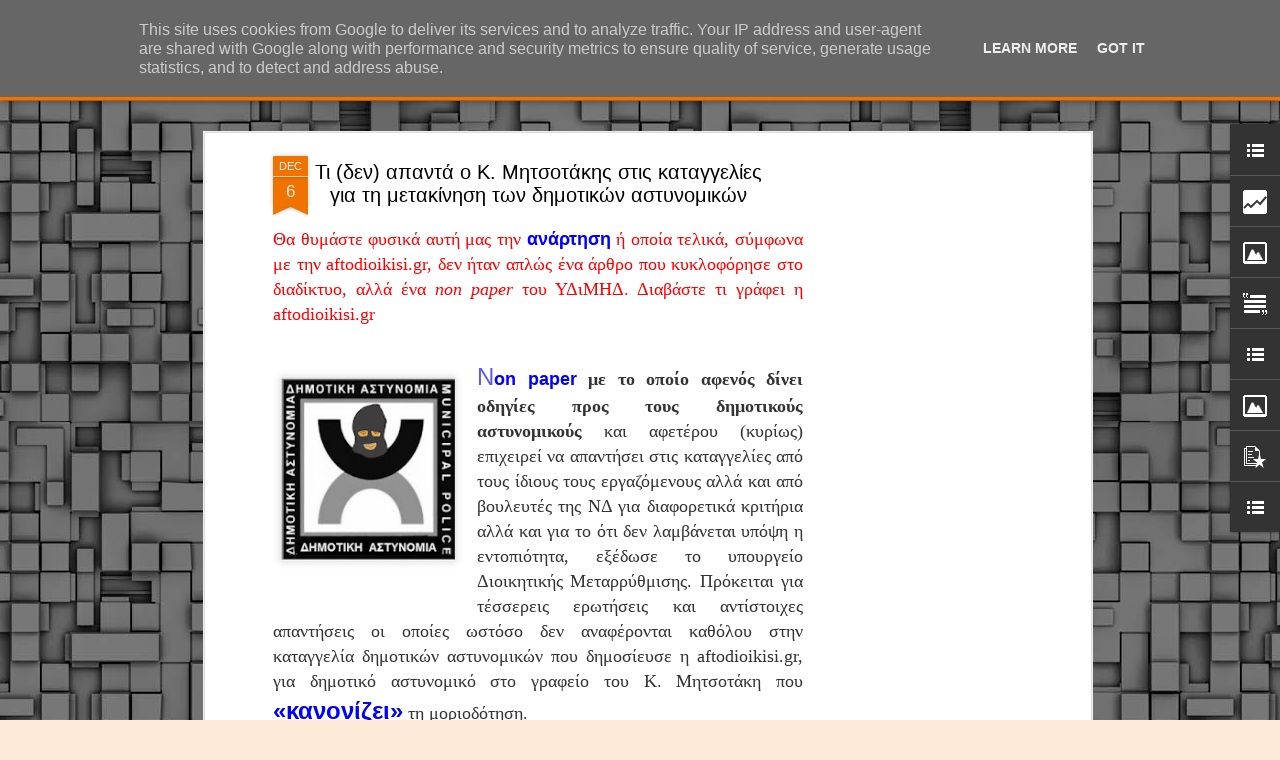

--- FILE ---
content_type: text/html; charset=UTF-8
request_url: https://www.dimastin.gr/2013/12/blog-post_3691.html
body_size: 7016
content:
<!DOCTYPE html>
<html class='v2' dir='ltr' lang='el'>
<head>
<link href='https://www.blogger.com/static/v1/widgets/335934321-css_bundle_v2.css' rel='stylesheet' type='text/css'/>
<meta content='text/html; charset=UTF-8' http-equiv='Content-Type'/>
<meta content='blogger' name='generator'/>
<link href='https://www.dimastin.gr/favicon.ico' rel='icon' type='image/x-icon'/>
<link href='https://www.dimastin.gr/2013/12/blog-post_3691.html' rel='canonical'/>
<link rel="alternate" type="application/atom+xml" title="ΔΗΜΟΤΙΚΗ ΑΣΤΥΝΟΜΙΑ, τα νέα! - Atom" href="https://www.dimastin.gr/feeds/posts/default" />
<link rel="alternate" type="application/rss+xml" title="ΔΗΜΟΤΙΚΗ ΑΣΤΥΝΟΜΙΑ, τα νέα! - RSS" href="https://www.dimastin.gr/feeds/posts/default?alt=rss" />
<link rel="service.post" type="application/atom+xml" title="ΔΗΜΟΤΙΚΗ ΑΣΤΥΝΟΜΙΑ, τα νέα! - Atom" href="https://www.blogger.com/feeds/5828366794033033981/posts/default" />

<link rel="alternate" type="application/atom+xml" title="ΔΗΜΟΤΙΚΗ ΑΣΤΥΝΟΜΙΑ, τα νέα! - Atom" href="https://www.dimastin.gr/feeds/3979757757680067489/comments/default" />
<!--Can't find substitution for tag [blog.ieCssRetrofitLinks]-->
<link href='https://blogger.googleusercontent.com/img/b/R29vZ2xl/AVvXsEgMkIPEuF70T4N0J5HtR4ul-WaZ9Kjst-Xtcj5WU7xUczVo5hE5ervg9mokzYOC6qD4j6tkCqspQ3Nz8PHGZhSBGi4s4Bcg3N3sWXukE97XldfuByoqIX0TA9RnTkvih8rt7qyVn2X9cZ5D/s200/Untitled-1.jpg' rel='image_src'/>
<meta content='https://www.dimastin.gr/2013/12/blog-post_3691.html' property='og:url'/>
<meta content='Τι (δεν) απαντά ο Κ. Μητσοτάκης στις καταγγελίες για τη μετακίνηση των δημοτικών αστυνομικών' property='og:title'/>
<meta content='Η διαδικτυακή εφημερίδα όλων των Δημοτικών Αστυνομικών.' property='og:description'/>
<meta content='https://blogger.googleusercontent.com/img/b/R29vZ2xl/AVvXsEgMkIPEuF70T4N0J5HtR4ul-WaZ9Kjst-Xtcj5WU7xUczVo5hE5ervg9mokzYOC6qD4j6tkCqspQ3Nz8PHGZhSBGi4s4Bcg3N3sWXukE97XldfuByoqIX0TA9RnTkvih8rt7qyVn2X9cZ5D/w1200-h630-p-k-no-nu/Untitled-1.jpg' property='og:image'/>
<title>ΔΗΜΟΤΙΚΗ ΑΣΤΥΝΟΜΙΑ, τα νέα!: Τι (δεν) απαντά ο Κ. Μητσοτάκης στις καταγγελίες για τη μετακίνηση των δημοτικών αστυνομικών</title>
<meta content='!' name='fragment'/>
<meta content='dynamic' name='blogger-template'/>
<meta content='IE=9,chrome=1' http-equiv='X-UA-Compatible'/>
<meta content='initial-scale=1.0, maximum-scale=1.0, user-scalable=no, width=device-width' name='viewport'/>
<style id='page-skin-1' type='text/css'><!--
/*-----------------------------------------------
Blogger Template Style
Name: Dynamic Views
----------------------------------------------- */
/* Variable definitions
====================
<Variable name="keycolor" description="Main Color" type="color" default="#ffffff"
variants="#2b256f,#00b2b4,#4ba976,#696f00,#b38f00,#f07300,#d0422c,#f37a86,#7b5341"/>
<Group description="Page">
<Variable name="page.text.font" description="Font" type="font"
default="'Helvetica Neue Light', HelveticaNeue-Light, 'Helvetica Neue', Helvetica, Arial, sans-serif"/>
<Variable name="page.text.color" description="Text Color" type="color"
default="#333333" variants="#333333"/>
<Variable name="body.background.color" description="Background Color" type="color"
default="#EEEEEE"
variants="#dfdfea,#d9f4f4,#e4f2eb,#e9ead9,#f4eed9,#fdead9,#f8e3e0,#fdebed,#ebe5e3"/>
</Group>
<Variable name="body.background" description="Body Background" type="background"
color="#EEEEEE" default="$(color) none repeat scroll top left"/>
<Group description="Header">
<Variable name="header.background.color" description="Background Color" type="color"
default="#F3F3F3" variants="#F3F3F3"/>
</Group>
<Group description="Header Bar">
<Variable name="primary.color" description="Background Color" type="color"
default="#333333" variants="#2b256f,#00b2b4,#4ba976,#696f00,#b38f00,#f07300,#d0422c,#f37a86,#7b5341"/>
<Variable name="menu.font" description="Font" type="font"
default="'Helvetica Neue Light', HelveticaNeue-Light, 'Helvetica Neue', Helvetica, Arial, sans-serif"/>
<Variable name="menu.text.color" description="Text Color" type="color"
default="#FFFFFF" variants="#FFFFFF"/>
</Group>
<Group description="Links">
<Variable name="link.font" description="Link Text" type="font"
default="'Helvetica Neue Light', HelveticaNeue-Light, 'Helvetica Neue', Helvetica, Arial, sans-serif"/>
<Variable name="link.color" description="Link Color" type="color"
default="#009EB8"
variants="#2b256f,#00b2b4,#4ba976,#696f00,#b38f00,#f07300,#d0422c,#f37a86,#7b5341"/>
<Variable name="link.hover.color" description="Link Hover Color" type="color"
default="#009EB8"
variants="#2b256f,#00b2b4,#4ba976,#696f00,#b38f00,#f07300,#d0422c,#f37a86,#7b5341"/>
<Variable name="link.visited.color" description="Link Visited Color" type="color"
default="#009EB8"
variants="#2b256f,#00b2b4,#4ba976,#696f00,#b38f00,#f07300,#d0422c,#f37a86,#7b5341"/>
</Group>
<Group description="Blog Title">
<Variable name="blog.title.font" description="Font" type="font"
default="'Helvetica Neue Light', HelveticaNeue-Light, 'Helvetica Neue', Helvetica, Arial, sans-serif"/>
<Variable name="blog.title.color" description="Color" type="color"
default="#555555" variants="#555555"/>
</Group>
<Group description="Blog Description">
<Variable name="blog.description.font" description="Font" type="font"
default="'Helvetica Neue Light', HelveticaNeue-Light, 'Helvetica Neue', Helvetica, Arial, sans-serif"/>
<Variable name="blog.description.color" description="Color" type="color"
default="#555555" variants="#555555"/>
</Group>
<Group description="Post Title">
<Variable name="post.title.font" description="Font" type="font"
default="'Helvetica Neue Light', HelveticaNeue-Light, 'Helvetica Neue', Helvetica, Arial, sans-serif"/>
<Variable name="post.title.color" description="Color" type="color"
default="#333333" variants="#333333"/>
</Group>
<Group description="Date Ribbon">
<Variable name="ribbon.color" description="Color" type="color"
default="#666666" variants="#2b256f,#00b2b4,#4ba976,#696f00,#b38f00,#f07300,#d0422c,#f37a86,#7b5341"/>
<Variable name="ribbon.hover.color" description="Hover Color" type="color"
default="#AD3A2B" variants="#AD3A2B"/>
</Group>
<Variable name="blitzview" description="Initial view type" type="string" default="sidebar"/>
*/
/* BEGIN CUT */
{
"font:Text": "normal normal 50% 'Helvetica Neue Light', HelveticaNeue-Light, 'Helvetica Neue', Helvetica, Arial, sans-serif",
"color:Text": "#333333",
"image:Background": "#787878 url(//themes.googleusercontent.com/image?id=1RMI7mwb9ntZk7y8G4LPeWZ4R4z6GkWYwpAn7WTFcrr1pI31SKk6tcILDFZAq3dMVyHjx) repeat scroll top center /* Credit: fpm (http://www.istockphoto.com/portfolio/fpm?platform=blogger) */",
"color:Background": "#fdead9",
"color:Header Background": "#f3f3f3",
"color:Primary": "#f07300",
"color:Menu Text": "#000000",
"font:Menu": "'Helvetica Neue Light', HelveticaNeue-Light, 'Helvetica Neue', Helvetica, Arial, sans-serif",
"font:Link": "'Helvetica Neue Light', HelveticaNeue-Light, 'Helvetica Neue', Helvetica, Arial, sans-serif",
"color:Link": "#5b5bf4",
"color:Link Visited": "#54a8f2",
"color:Link Hover": "#0000ff",
"font:Blog Title": "normal bold 150% Arial, Tahoma, Helvetica, FreeSans, sans-serif",
"color:Blog Title": "#ffffff",
"font:Blog Description": "italic normal 70px Georgia, Utopia, 'Palatino Linotype', Palatino, serif",
"color:Blog Description": "#f3f3f3",
"font:Post Title": "normal bold 90% Impact, sans-serif",
"color:Post Title": "#000000",
"color:Ribbon": "#f07300",
"color:Ribbon Hover": "#000000",
"view": "magazine"
}
/* END CUT */

--></style>
<style id='template-skin-1' type='text/css'><!--
body {
min-width: 900px;
}
.column-center-outer {
margin-top: 46px;
}
.content-outer, .content-fauxcolumn-outer, .region-inner {
min-width: 900px;
max-width: 900px;
_width: 900px;
}
.main-inner .columns {
padding-left: 0;
padding-right: 310px;
}
.main-inner .fauxcolumn-center-outer {
left: 0;
right: 310px;
/* IE6 does not respect left and right together */
_width: expression(this.parentNode.offsetWidth -
parseInt("0") -
parseInt("310px") + 'px');
}
.main-inner .fauxcolumn-left-outer {
width: 0;
}
.main-inner .fauxcolumn-right-outer {
width: 310px;
}
.main-inner .column-left-outer {
width: 0;
right: 100%;
margin-left: -0;
}
.main-inner .column-right-outer {
width: 310px;
margin-right: -310px;
}
#layout {
min-width: 0;
}
#layout .content-outer {
min-width: 0;
width: 800px;
}
#layout .region-inner {
min-width: 0;
width: auto;
}
--></style>
<script src='//www.blogblog.com/dynamicviews/2dfa401275732ff9/js/common.js' type='text/javascript'></script>
<script src='//www.blogblog.com/dynamicviews/2dfa401275732ff9/js/languages/lang__el.js' type='text/javascript'></script>
<script src='//www.blogblog.com/dynamicviews/2dfa401275732ff9/js/magazine.js' type='text/javascript'></script>
<script src='//www.blogblog.com/dynamicviews/4224c15c4e7c9321/js/comments.js'></script>
<script type='text/javascript'>
        (function(i,s,o,g,r,a,m){i['GoogleAnalyticsObject']=r;i[r]=i[r]||function(){
        (i[r].q=i[r].q||[]).push(arguments)},i[r].l=1*new Date();a=s.createElement(o),
        m=s.getElementsByTagName(o)[0];a.async=1;a.src=g;m.parentNode.insertBefore(a,m)
        })(window,document,'script','https://www.google-analytics.com/analytics.js','ga');
        ga('create', 'UA-631763-1', 'auto', 'blogger');
        ga('blogger.send', 'pageview');
      </script>
<link href='https://www.blogger.com/dyn-css/authorization.css?targetBlogID=5828366794033033981&amp;zx=97b7c2cf-ca4c-43ac-be92-e8c8d6c94769' media='none' onload='if(media!=&#39;all&#39;)media=&#39;all&#39;' rel='stylesheet'/><noscript><link href='https://www.blogger.com/dyn-css/authorization.css?targetBlogID=5828366794033033981&amp;zx=97b7c2cf-ca4c-43ac-be92-e8c8d6c94769' rel='stylesheet'/></noscript>
<meta name='google-adsense-platform-account' content='ca-host-pub-1556223355139109'/>
<meta name='google-adsense-platform-domain' content='blogspot.com'/>

<!-- data-ad-client=ca-pub-9854437026368334 -->

<script type="text/javascript" language="javascript">
  // Supply ads personalization default for EEA readers
  // See https://www.blogger.com/go/adspersonalization
  adsbygoogle = window.adsbygoogle || [];
  if (typeof adsbygoogle.requestNonPersonalizedAds === 'undefined') {
    adsbygoogle.requestNonPersonalizedAds = 1;
  }
</script>


</head>
<body class='variant-magazine'>
<div class='content'>
<div class='content-outer'>
<div class='fauxborder-left content-fauxborder-left'>
<div class='content-inner'>
<div class='main-outer'>
<div class='fauxborder-left main-fauxborder-left'>
<div class='region-inner main-inner'>
<div class='columns fauxcolumns'>
<div class='column-center-outer'>
<div class='column-center-inner'>
<div class='main section' id='main'>
</div>
</div>
</div>
<div class='column-right-outer'>
<div class='column-right-inner'>
<aside>
<div class='sidebar section' id='sidebar-right-1'>
</div>
</aside>
</div>
</div>
<div style='clear: both'></div>
</div>
</div>
</div>
</div>
</div>
</div>
</div>
</div>
<script language='javascript' type='text/javascript'>
        window.onload = function() {
          blogger.ui().configure().view();
        };
      </script>
<!--It is your responsibility to notify your visitors about cookies used and data collected on your blog. Blogger makes a standard notification available for you to use on your blog, and you can customize it or replace with your own notice. See http://www.blogger.com/go/cookiechoices for more details.-->
<script defer='' src='/js/cookienotice.js'></script>
<script>
    document.addEventListener('DOMContentLoaded', function(event) {
      window.cookieChoices && cookieChoices.showCookieConsentBar && cookieChoices.showCookieConsentBar(
          (window.cookieOptions && cookieOptions.msg) || 'This site uses cookies from Google to deliver its services and to analyze traffic. Your IP address and user-agent are shared with Google along with performance and security metrics to ensure quality of service, generate usage statistics, and to detect and address abuse.',
          (window.cookieOptions && cookieOptions.close) || 'Got it',
          (window.cookieOptions && cookieOptions.learn) || 'Learn More',
          (window.cookieOptions && cookieOptions.link) || 'https://www.blogger.com/go/blogspot-cookies');
    });
  </script>

<script type="text/javascript" src="https://www.blogger.com/static/v1/widgets/3845888474-widgets.js"></script>
<script type='text/javascript'>
window['__wavt'] = 'AOuZoY6BpgjB4r6cnxE8v8idQqwIrn8x_w:1768733706046';_WidgetManager._Init('//www.blogger.com/rearrange?blogID\x3d5828366794033033981','//www.dimastin.gr/2013/12/blog-post_3691.html','5828366794033033981');
_WidgetManager._SetDataContext([{'name': 'blog', 'data': {'blogId': '5828366794033033981', 'title': '\u0394\u0397\u039c\u039f\u03a4\u0399\u039a\u0397 \u0391\u03a3\u03a4\u03a5\u039d\u039f\u039c\u0399\u0391, \u03c4\u03b1 \u03bd\u03ad\u03b1!', 'url': 'https://www.dimastin.gr/2013/12/blog-post_3691.html', 'canonicalUrl': 'https://www.dimastin.gr/2013/12/blog-post_3691.html', 'homepageUrl': 'https://www.dimastin.gr/', 'searchUrl': 'https://www.dimastin.gr/search', 'canonicalHomepageUrl': 'https://www.dimastin.gr/', 'blogspotFaviconUrl': 'https://www.dimastin.gr/favicon.ico', 'bloggerUrl': 'https://www.blogger.com', 'hasCustomDomain': true, 'httpsEnabled': true, 'enabledCommentProfileImages': true, 'gPlusViewType': 'FILTERED_POSTMOD', 'adultContent': false, 'analyticsAccountNumber': 'UA-631763-1', 'encoding': 'UTF-8', 'locale': 'el', 'localeUnderscoreDelimited': 'el', 'languageDirection': 'ltr', 'isPrivate': false, 'isMobile': false, 'isMobileRequest': false, 'mobileClass': '', 'isPrivateBlog': false, 'isDynamicViewsAvailable': true, 'feedLinks': '\x3clink rel\x3d\x22alternate\x22 type\x3d\x22application/atom+xml\x22 title\x3d\x22\u0394\u0397\u039c\u039f\u03a4\u0399\u039a\u0397 \u0391\u03a3\u03a4\u03a5\u039d\u039f\u039c\u0399\u0391, \u03c4\u03b1 \u03bd\u03ad\u03b1! - Atom\x22 href\x3d\x22https://www.dimastin.gr/feeds/posts/default\x22 /\x3e\n\x3clink rel\x3d\x22alternate\x22 type\x3d\x22application/rss+xml\x22 title\x3d\x22\u0394\u0397\u039c\u039f\u03a4\u0399\u039a\u0397 \u0391\u03a3\u03a4\u03a5\u039d\u039f\u039c\u0399\u0391, \u03c4\u03b1 \u03bd\u03ad\u03b1! - RSS\x22 href\x3d\x22https://www.dimastin.gr/feeds/posts/default?alt\x3drss\x22 /\x3e\n\x3clink rel\x3d\x22service.post\x22 type\x3d\x22application/atom+xml\x22 title\x3d\x22\u0394\u0397\u039c\u039f\u03a4\u0399\u039a\u0397 \u0391\u03a3\u03a4\u03a5\u039d\u039f\u039c\u0399\u0391, \u03c4\u03b1 \u03bd\u03ad\u03b1! - Atom\x22 href\x3d\x22https://www.blogger.com/feeds/5828366794033033981/posts/default\x22 /\x3e\n\n\x3clink rel\x3d\x22alternate\x22 type\x3d\x22application/atom+xml\x22 title\x3d\x22\u0394\u0397\u039c\u039f\u03a4\u0399\u039a\u0397 \u0391\u03a3\u03a4\u03a5\u039d\u039f\u039c\u0399\u0391, \u03c4\u03b1 \u03bd\u03ad\u03b1! - Atom\x22 href\x3d\x22https://www.dimastin.gr/feeds/3979757757680067489/comments/default\x22 /\x3e\n', 'meTag': '', 'adsenseClientId': 'ca-pub-9854437026368334', 'adsenseHostId': 'ca-host-pub-1556223355139109', 'adsenseHasAds': true, 'adsenseAutoAds': false, 'boqCommentIframeForm': true, 'loginRedirectParam': '', 'isGoogleEverywhereLinkTooltipEnabled': true, 'view': '', 'dynamicViewsCommentsSrc': '//www.blogblog.com/dynamicviews/4224c15c4e7c9321/js/comments.js', 'dynamicViewsScriptSrc': '//www.blogblog.com/dynamicviews/2dfa401275732ff9', 'plusOneApiSrc': 'https://apis.google.com/js/platform.js', 'disableGComments': true, 'interstitialAccepted': false, 'sharing': {'platforms': [{'name': '\u039b\u03ae\u03c8\u03b7 \u03c3\u03c5\u03bd\u03b4\u03ad\u03c3\u03bc\u03bf\u03c5', 'key': 'link', 'shareMessage': '\u039b\u03ae\u03c8\u03b7 \u03c3\u03c5\u03bd\u03b4\u03ad\u03c3\u03bc\u03bf\u03c5', 'target': ''}, {'name': 'Facebook', 'key': 'facebook', 'shareMessage': '\u039a\u03bf\u03b9\u03bd\u03bf\u03c0\u03bf\u03af\u03b7\u03c3\u03b7 \u03c3\u03c4\u03bf Facebook', 'target': 'facebook'}, {'name': 'BlogThis!', 'key': 'blogThis', 'shareMessage': 'BlogThis!', 'target': 'blog'}, {'name': 'X', 'key': 'twitter', 'shareMessage': '\u039a\u03bf\u03b9\u03bd\u03bf\u03c0\u03bf\u03af\u03b7\u03c3\u03b7 \u03c3\u03c4\u03bf X', 'target': 'twitter'}, {'name': 'Pinterest', 'key': 'pinterest', 'shareMessage': '\u039a\u03bf\u03b9\u03bd\u03bf\u03c0\u03bf\u03af\u03b7\u03c3\u03b7 \u03c3\u03c4\u03bf Pinterest', 'target': 'pinterest'}, {'name': '\u0397\u03bb\u03b5\u03ba\u03c4\u03c1\u03bf\u03bd\u03b9\u03ba\u03cc \u03c4\u03b1\u03c7\u03c5\u03b4\u03c1\u03bf\u03bc\u03b5\u03af\u03bf', 'key': 'email', 'shareMessage': '\u0397\u03bb\u03b5\u03ba\u03c4\u03c1\u03bf\u03bd\u03b9\u03ba\u03cc \u03c4\u03b1\u03c7\u03c5\u03b4\u03c1\u03bf\u03bc\u03b5\u03af\u03bf', 'target': 'email'}], 'disableGooglePlus': true, 'googlePlusShareButtonWidth': 0, 'googlePlusBootstrap': '\x3cscript type\x3d\x22text/javascript\x22\x3ewindow.___gcfg \x3d {\x27lang\x27: \x27el\x27};\x3c/script\x3e'}, 'hasCustomJumpLinkMessage': false, 'jumpLinkMessage': '\u0394\u03b9\u03b1\u03b2\u03ac\u03c3\u03c4\u03b5 \u03c0\u03b5\u03c1\u03b9\u03c3\u03c3\u03cc\u03c4\u03b5\u03c1\u03b1', 'pageType': 'item', 'postId': '3979757757680067489', 'postImageThumbnailUrl': 'https://blogger.googleusercontent.com/img/b/R29vZ2xl/AVvXsEgMkIPEuF70T4N0J5HtR4ul-WaZ9Kjst-Xtcj5WU7xUczVo5hE5ervg9mokzYOC6qD4j6tkCqspQ3Nz8PHGZhSBGi4s4Bcg3N3sWXukE97XldfuByoqIX0TA9RnTkvih8rt7qyVn2X9cZ5D/s72-c/Untitled-1.jpg', 'postImageUrl': 'https://blogger.googleusercontent.com/img/b/R29vZ2xl/AVvXsEgMkIPEuF70T4N0J5HtR4ul-WaZ9Kjst-Xtcj5WU7xUczVo5hE5ervg9mokzYOC6qD4j6tkCqspQ3Nz8PHGZhSBGi4s4Bcg3N3sWXukE97XldfuByoqIX0TA9RnTkvih8rt7qyVn2X9cZ5D/s200/Untitled-1.jpg', 'pageName': '\u03a4\u03b9 (\u03b4\u03b5\u03bd) \u03b1\u03c0\u03b1\u03bd\u03c4\u03ac \u03bf \u039a. \u039c\u03b7\u03c4\u03c3\u03bf\u03c4\u03ac\u03ba\u03b7\u03c2 \u03c3\u03c4\u03b9\u03c2 \u03ba\u03b1\u03c4\u03b1\u03b3\u03b3\u03b5\u03bb\u03af\u03b5\u03c2 \u03b3\u03b9\u03b1 \u03c4\u03b7 \u03bc\u03b5\u03c4\u03b1\u03ba\u03af\u03bd\u03b7\u03c3\u03b7 \u03c4\u03c9\u03bd \u03b4\u03b7\u03bc\u03bf\u03c4\u03b9\u03ba\u03ce\u03bd \u03b1\u03c3\u03c4\u03c5\u03bd\u03bf\u03bc\u03b9\u03ba\u03ce\u03bd', 'pageTitle': '\u0394\u0397\u039c\u039f\u03a4\u0399\u039a\u0397 \u0391\u03a3\u03a4\u03a5\u039d\u039f\u039c\u0399\u0391, \u03c4\u03b1 \u03bd\u03ad\u03b1!: \u03a4\u03b9 (\u03b4\u03b5\u03bd) \u03b1\u03c0\u03b1\u03bd\u03c4\u03ac \u03bf \u039a. \u039c\u03b7\u03c4\u03c3\u03bf\u03c4\u03ac\u03ba\u03b7\u03c2 \u03c3\u03c4\u03b9\u03c2 \u03ba\u03b1\u03c4\u03b1\u03b3\u03b3\u03b5\u03bb\u03af\u03b5\u03c2 \u03b3\u03b9\u03b1 \u03c4\u03b7 \u03bc\u03b5\u03c4\u03b1\u03ba\u03af\u03bd\u03b7\u03c3\u03b7 \u03c4\u03c9\u03bd \u03b4\u03b7\u03bc\u03bf\u03c4\u03b9\u03ba\u03ce\u03bd \u03b1\u03c3\u03c4\u03c5\u03bd\u03bf\u03bc\u03b9\u03ba\u03ce\u03bd', 'metaDescription': ''}}, {'name': 'features', 'data': {}}, {'name': 'messages', 'data': {'edit': '\u0395\u03c0\u03b5\u03be\u03b5\u03c1\u03b3\u03b1\u03c3\u03af\u03b1', 'linkCopiedToClipboard': '\u039f \u03c3\u03cd\u03bd\u03b4\u03b5\u03c3\u03bc\u03bf\u03c2 \u03b1\u03bd\u03c4\u03b9\u03b3\u03c1\u03ac\u03c6\u03b7\u03ba\u03b5 \u03c3\u03c4\u03bf \u03c0\u03c1\u03cc\u03c7\u03b5\u03b9\u03c1\u03bf!', 'ok': '\u039f\u039a', 'postLink': '\u03a3\u03cd\u03bd\u03b4\u03b5\u03c3\u03bc\u03bf\u03c2 \u03b1\u03bd\u03ac\u03c1\u03c4\u03b7\u03c3\u03b7\u03c2'}}, {'name': 'skin', 'data': {'vars': {'link_color': '#5b5bf4', 'post_title_color': '#000000', 'blog_description_font': 'italic normal 70px Georgia, Utopia, \x27Palatino Linotype\x27, Palatino, serif', 'body_background_color': '#fdead9', 'ribbon_color': '#f07300', 'body_background': '#787878 url(//themes.googleusercontent.com/image?id\x3d1RMI7mwb9ntZk7y8G4LPeWZ4R4z6GkWYwpAn7WTFcrr1pI31SKk6tcILDFZAq3dMVyHjx) repeat scroll top center /* Credit: fpm (http://www.istockphoto.com/portfolio/fpm?platform\x3dblogger) */', 'blitzview': 'magazine', 'link_visited_color': '#54a8f2', 'link_hover_color': '#0000ff', 'header_background_color': '#f3f3f3', 'keycolor': '#f07300', 'page_text_font': 'normal normal 50% \x27Helvetica Neue Light\x27, HelveticaNeue-Light, \x27Helvetica Neue\x27, Helvetica, Arial, sans-serif', 'blog_title_color': '#ffffff', 'ribbon_hover_color': '#000000', 'blog_title_font': 'normal bold 150% Arial, Tahoma, Helvetica, FreeSans, sans-serif', 'link_font': '\x27Helvetica Neue Light\x27, HelveticaNeue-Light, \x27Helvetica Neue\x27, Helvetica, Arial, sans-serif', 'menu_font': '\x27Helvetica Neue Light\x27, HelveticaNeue-Light, \x27Helvetica Neue\x27, Helvetica, Arial, sans-serif', 'primary_color': '#f07300', 'page_text_color': '#333333', 'post_title_font': 'normal bold 90% Impact, sans-serif', 'blog_description_color': '#f3f3f3', 'menu_text_color': '#000000'}, 'override': '', 'url': 'blitz.css'}}, {'name': 'template', 'data': {'name': 'Dynamic Views', 'localizedName': '\u0394\u03c5\u03bd\u03b1\u03bc\u03b9\u03ba\u03ad\u03c2 \u03c0\u03c1\u03bf\u03b2\u03bf\u03bb\u03ad\u03c2', 'isResponsive': false, 'isAlternateRendering': false, 'isCustom': false, 'variant': 'magazine', 'variantId': 'magazine'}}, {'name': 'view', 'data': {'classic': {'name': 'classic', 'url': '?view\x3dclassic'}, 'flipcard': {'name': 'flipcard', 'url': '?view\x3dflipcard'}, 'magazine': {'name': 'magazine', 'url': '?view\x3dmagazine'}, 'mosaic': {'name': 'mosaic', 'url': '?view\x3dmosaic'}, 'sidebar': {'name': 'sidebar', 'url': '?view\x3dsidebar'}, 'snapshot': {'name': 'snapshot', 'url': '?view\x3dsnapshot'}, 'timeslide': {'name': 'timeslide', 'url': '?view\x3dtimeslide'}, 'isMobile': false, 'title': '\u03a4\u03b9 (\u03b4\u03b5\u03bd) \u03b1\u03c0\u03b1\u03bd\u03c4\u03ac \u03bf \u039a. \u039c\u03b7\u03c4\u03c3\u03bf\u03c4\u03ac\u03ba\u03b7\u03c2 \u03c3\u03c4\u03b9\u03c2 \u03ba\u03b1\u03c4\u03b1\u03b3\u03b3\u03b5\u03bb\u03af\u03b5\u03c2 \u03b3\u03b9\u03b1 \u03c4\u03b7 \u03bc\u03b5\u03c4\u03b1\u03ba\u03af\u03bd\u03b7\u03c3\u03b7 \u03c4\u03c9\u03bd \u03b4\u03b7\u03bc\u03bf\u03c4\u03b9\u03ba\u03ce\u03bd \u03b1\u03c3\u03c4\u03c5\u03bd\u03bf\u03bc\u03b9\u03ba\u03ce\u03bd', 'description': '\u0397 \u03b4\u03b9\u03b1\u03b4\u03b9\u03ba\u03c4\u03c5\u03b1\u03ba\u03ae \u03b5\u03c6\u03b7\u03bc\u03b5\u03c1\u03af\u03b4\u03b1 \u03cc\u03bb\u03c9\u03bd \u03c4\u03c9\u03bd \u0394\u03b7\u03bc\u03bf\u03c4\u03b9\u03ba\u03ce\u03bd \u0391\u03c3\u03c4\u03c5\u03bd\u03bf\u03bc\u03b9\u03ba\u03ce\u03bd.', 'featuredImage': 'https://blogger.googleusercontent.com/img/b/R29vZ2xl/AVvXsEgMkIPEuF70T4N0J5HtR4ul-WaZ9Kjst-Xtcj5WU7xUczVo5hE5ervg9mokzYOC6qD4j6tkCqspQ3Nz8PHGZhSBGi4s4Bcg3N3sWXukE97XldfuByoqIX0TA9RnTkvih8rt7qyVn2X9cZ5D/s200/Untitled-1.jpg', 'url': 'https://www.dimastin.gr/2013/12/blog-post_3691.html', 'type': 'item', 'isSingleItem': true, 'isMultipleItems': false, 'isError': false, 'isPage': false, 'isPost': true, 'isHomepage': false, 'isArchive': false, 'isLabelSearch': false, 'postId': 3979757757680067489}}]);
_WidgetManager._RegisterWidget('_BlogView', new _WidgetInfo('Blog1', 'main', document.getElementById('Blog1'), {'cmtInteractionsEnabled': false, 'lightboxEnabled': true, 'lightboxModuleUrl': 'https://www.blogger.com/static/v1/jsbin/3070809434-lbx__el.js', 'lightboxCssUrl': 'https://www.blogger.com/static/v1/v-css/828616780-lightbox_bundle.css'}, 'displayModeFull'));
_WidgetManager._RegisterWidget('_HeaderView', new _WidgetInfo('Header1', 'sidebar-right-1', document.getElementById('Header1'), {}, 'displayModeFull'));
_WidgetManager._RegisterWidget('_LinkListView', new _WidgetInfo('LinkList2', 'sidebar-right-1', document.getElementById('LinkList2'), {}, 'displayModeFull'));
_WidgetManager._RegisterWidget('_HTMLView', new _WidgetInfo('HTML1', 'sidebar-right-1', document.getElementById('HTML1'), {}, 'displayModeFull'));
_WidgetManager._RegisterWidget('_StatsView', new _WidgetInfo('Stats1', 'sidebar-right-1', document.getElementById('Stats1'), {'title': '\u03a3\u03c5\u03bd\u03bf\u03bb\u03b9\u03ba\u03ad\u03c2 \u03c0\u03c1\u03bf\u03b2\u03bf\u03bb\u03ad\u03c2 \u03c3\u03b5\u03bb\u03af\u03b4\u03b1\u03c2', 'showGraphicalCounter': true, 'showAnimatedCounter': true, 'showSparkline': false, 'statsUrl': '//www.dimastin.gr/b/stats?style\x3dWHITE_TRANSPARENT\x26timeRange\x3dALL_TIME\x26token\x3dAPq4FmBgHVPoJcaLUvyCpN74nWk0Jzu5kXEejnseDmOM_PD1oSd5POAvMt8OGoe4r32JBzrvG8_2NGjOuOXF0i8LzYLOe3OsNA'}, 'displayModeFull'));
_WidgetManager._RegisterWidget('_HTMLView', new _WidgetInfo('HTML3', 'sidebar-right-1', document.getElementById('HTML3'), {}, 'displayModeFull'));
_WidgetManager._RegisterWidget('_ImageView', new _WidgetInfo('Image2', 'sidebar-right-1', document.getElementById('Image2'), {'resize': true}, 'displayModeFull'));
_WidgetManager._RegisterWidget('_TextView', new _WidgetInfo('Text2', 'sidebar-right-1', document.getElementById('Text2'), {}, 'displayModeFull'));
_WidgetManager._RegisterWidget('_BlogListView', new _WidgetInfo('BlogList1', 'sidebar-right-1', document.getElementById('BlogList1'), {'numItemsToShow': 0, 'totalItems': 1}, 'displayModeFull'));
_WidgetManager._RegisterWidget('_ImageView', new _WidgetInfo('Image1', 'sidebar-right-1', document.getElementById('Image1'), {'resize': true}, 'displayModeFull'));
_WidgetManager._RegisterWidget('_PopularPostsView', new _WidgetInfo('PopularPosts1', 'sidebar-right-1', document.getElementById('PopularPosts1'), {}, 'displayModeFull'));
_WidgetManager._RegisterWidget('_FollowersView', new _WidgetInfo('Followers1', 'sidebar-right-1', document.getElementById('Followers1'), {}, 'displayModeFull'));
_WidgetManager._RegisterWidget('_LinkListView', new _WidgetInfo('LinkList1', 'sidebar-right-1', document.getElementById('LinkList1'), {}, 'displayModeFull'));
_WidgetManager._RegisterWidget('_NavbarView', new _WidgetInfo('Navbar1', 'sidebar-right-1', document.getElementById('Navbar1'), {}, 'displayModeFull'));
_WidgetManager._RegisterWidget('_HTMLView', new _WidgetInfo('HTML5', 'sidebar-right-1', document.getElementById('HTML5'), {}, 'displayModeFull'));
_WidgetManager._RegisterWidget('_PageListView', new _WidgetInfo('PageList1', 'sidebar-right-1', document.getElementById('PageList1'), {'title': '\u03a3\u03b5\u03bb\u03af\u03b4\u03b5\u03c2', 'links': [{'isCurrentPage': false, 'href': 'https://www.dimastin.gr/', 'title': '\u0391\u03a1\u03a7\u0399\u039a\u0397 \u03a3\u0395\u039b\u0399\u0394\u0391'}, {'isCurrentPage': false, 'href': 'http://www.dimastin.forumgreek.com', 'title': '\u25ba FORUM'}, {'isCurrentPage': false, 'href': 'http://dimastin.blogspot.com/search/label/%CE%94%CE%B7%CE%BC%CE%BF%CF%84%CE%B9%CE%BA%CE%AE%20%CE%91%CF%83%CF%84%CF%85%CE%BD%CE%BF%CE%BC%CE%AF%CE%B1', 'title': '\u25ba \u0394\u0397\u039c\u039f\u03a4\u0399\u039a\u0397 \u0391\u03a3\u03a4\u03a5\u039d\u039f\u039c\u0399\u0391'}, {'isCurrentPage': false, 'href': 'http://www.dimastin.gr/search/label/%CE%BA%CE%B1%CF%84%CE%B1%CF%83%CF%84%CE%AE%CE%BC%CE%B1%CF%84%CE%B1%20%CE%BA%CF%81%CE%AC%CF%84%CE%B7%CF%83%CE%B7%CF%82', 'title': '\u25ba \u039a\u0391\u03a4\u0391\u03a3\u03a4\u0397\u039c\u0391\u03a4\u0391 \u039a\u03a1\u0391\u03a4\u0397\u03a3\u0397\u03a3'}, {'isCurrentPage': false, 'href': 'http://dimastin.blogspot.com/search/label/%CE%94%CE%AE%CE%BC%CE%BF%CE%B9', 'title': '\u25ba \u0394\u0397\u039c\u039f\u0399'}, {'isCurrentPage': false, 'href': 'http://dimastin.blogspot.gr/search/label/%CE%91%CF%85%CF%84%CE%BF%CE%B4%CE%B9%CE%BF%CE%AF%CE%BA%CE%B7%CF%83%CE%B7', 'title': '\u25ba \u0391\u03a5\u03a4\u039f\u0394\u0399\u039f\u0399\u039a\u0397\u03a3\u0397'}, {'isCurrentPage': false, 'href': 'http://dimastin.blogspot.com/search/label/%CE%94%CE%B7%CE%BC%CF%8C%CF%83%CE%B9%CE%BF', 'title': '\u25ba \u0394\u0397\u039c\u039f\u03a3\u0399\u039f'}, {'isCurrentPage': false, 'href': 'http://dimastin.blogspot.com/search/label/%CE%A5%CF%80%CE%BF%CF%85%CF%81%CE%B3%CE%B5%CE%AF%CE%B1', 'title': '\u25ba \u03a5\u03a0\u039f\u03a5\u03a1\u0393\u0395\u0399\u0391'}, {'isCurrentPage': false, 'href': 'http://dimastin.blogspot.com/search/label/%CE%9F%CE%B9%CE%BA%CE%BF%CE%BD%CE%BF%CE%BC%CE%AF%CE%B1', 'title': '\u25ba \u039f\u0399\u039a\u039f\u039d\u039f\u039c\u0399\u0391'}, {'isCurrentPage': false, 'href': 'http://dimastin.blogspot.com/search/label/%CE%A0%CE%9F%CE%95-%CE%9F%CE%A4%CE%91', 'title': '\u25ba \u03a0\u039f\u0395-\u039f\u03a4\u0391'}, {'isCurrentPage': false, 'href': 'http://dimastin.blogspot.com/search/label/%CE%91%CE%94%CE%95%CE%94%CE%A5', 'title': '\u25ba \u0391\u0394\u0395\u0394\u03a5'}, {'isCurrentPage': false, 'href': 'http://dimastin.blogspot.gr/search/label/%CE%A3%CF%89%CE%BC%CE%B1%CF%84%CE%B5%CE%B9%CE%B1%CE%BA%CE%AC-%CF%80%CE%B1%CF%81%CE%B1%CF%84%CE%B1%CE%BE%CE%B9%CE%B1%CE%BA%CE%AC', 'title': '\u25ba \u03a3\u03a9\u039c\u0391\u03a4\u0395\u0399\u0391\u039a\u0391-\u03a0\u0391\u03a1\u0391\u03a4\u0391\u039e\u0399\u0391\u039a\u0391'}, {'isCurrentPage': false, 'href': 'http://dimastin.blogspot.gr/search/label/%CE%93%CE%B5%CE%BB%CE%BF%CE%B9%CE%BF%CE%B3%CF%81%CE%B1%CF%86%CE%AF%CE%B5%CF%82', 'title': '\u25ba \u0393\u0395\u039b\u039f\u0399\u039f\u0393\u03a1\u0391\u03a6\u0399\u0395\u03a3'}, {'isCurrentPage': false, 'href': 'http://dimastin.blogspot.com/2012/02/blog-post_2.html', 'title': '\u25ba \u03a6\u0399\u039b\u0399\u039a\u0391 \u0399\u03a3\u03a4\u039f\u039b\u039f\u0393\u0399\u0391'}, {'isCurrentPage': false, 'href': 'http://dimastin.blogspot.com/search/label/%CE%95%CE%9B.%CE%91%CE%A3', 'title': '\u25ba \u0395\u039b.\u0391\u03a3'}, {'isCurrentPage': false, 'href': 'http://dimastin.blogspot.gr/search/label/%CE%95%CE%B9%CE%B4%CE%AE%CF%83%CE%B5%CE%B9%CF%82', 'title': '\u25ba \u0395\u0399\u0394\u0397\u03a3\u0395\u0399\u03a3'}, {'isCurrentPage': false, 'href': 'http://dimastin.blogspot.gr/search/label/%CE%86%CF%81%CE%B8%CF%81%CE%B1', 'title': '\u25ba \u0391\u03a1\u0398\u03a1\u0391/\u0394\u0399\u0391\u03a6\u039f\u03a1\u0391'}], 'mobile': false, 'showPlaceholder': true, 'hasCurrentPage': false}, 'displayModeFull'));
_WidgetManager._RegisterWidget('_AttributionView', new _WidgetInfo('Attribution1', 'sidebar-right-1', document.getElementById('Attribution1'), {}, 'displayModeFull'));
</script>
</body>
</html>

--- FILE ---
content_type: text/html; charset=UTF-8
request_url: https://www.dimastin.gr/b/stats?style=WHITE_TRANSPARENT&timeRange=ALL_TIME&token=APq4FmC2rXe0dgBHKTtyXLQXXYn40Sc5dVtdILiO4PuNet0LGHfTfCG2cTdLOcpcVFcj9WlNsJ2fycqbadJgJPy4OxwrPh4VLA&v=0&action=initial&widgetId=Stats1&responseType=js
body_size: 22
content:
{"total":13189687,"sparklineOptions":{"backgroundColor":{"fillOpacity":0.1,"fill":"#ffffff"},"series":[{"areaOpacity":0.3,"color":"#fff"}]},"sparklineData":[[0,28],[1,26],[2,44],[3,95],[4,41],[5,22],[6,21],[7,28],[8,25],[9,26],[10,27],[11,61],[12,43],[13,51],[14,34],[15,29],[16,41],[17,25],[18,57],[19,61],[20,38],[21,27],[22,88],[23,100],[24,88],[25,72],[26,54],[27,52],[28,41],[29,16]],"nextTickMs":156521}

--- FILE ---
content_type: text/html; charset=UTF-8
request_url: https://www.dimastin.gr/b/stats?style=WHITE_TRANSPARENT&timeRange=ALL_TIME&token=APq4FmC2HPSH2W02Bm0iREtWA43OZVHuJit3zqGZ812y2LkJ5Pk7EMVYG1IhprsbLEutvdf0wXrEuh7rjKKrEFkniBbcScZtKw&v=0&action=initial&widgetId=Stats1&responseType=js
body_size: 18
content:
{"total":13189687,"sparklineOptions":{"backgroundColor":{"fillOpacity":0.1,"fill":"#ffffff"},"series":[{"areaOpacity":0.3,"color":"#fff"}]},"sparklineData":[[0,28],[1,26],[2,44],[3,95],[4,41],[5,22],[6,21],[7,28],[8,25],[9,26],[10,27],[11,61],[12,43],[13,51],[14,34],[15,29],[16,41],[17,25],[18,57],[19,61],[20,38],[21,27],[22,88],[23,100],[24,88],[25,72],[26,54],[27,52],[28,41],[29,16]],"nextTickMs":156521}

--- FILE ---
content_type: text/javascript; charset=UTF-8
request_url: https://www.dimastin.gr/?v=0&action=initial&widgetId=BlogList1&responseType=js&xssi_token=AOuZoY6BpgjB4r6cnxE8v8idQqwIrn8x_w%3A1768733706046
body_size: 714
content:
try {
_WidgetManager._HandleControllerResult('BlogList1', 'initial',{'title': '\u03a3\u03c7\u03b5\u03c4\u03b9\u03ba\u03ac \u03b9\u03c3\u03c4\u03bf\u03bb\u03cc\u03b3\u03b9\u03b1', 'sortType': 'LAST_UPDATE_DESCENDING', 'numItemsToShow': 0, 'showIcon': true, 'showItemTitle': true, 'showItemSnippet': false, 'showItemThumbnail': false, 'showTimePeriodSinceLastUpdate': true, 'tagName': 'BlogList1-www.dimastin.gr', 'textColor': '#000', 'linkColor': '#00c', 'totalItems': 1, 'showAllText': '\u0395\u03bc\u03c6\u03ac\u03bd\u03b9\u03c3\u03b7  \u03cc\u03bb\u03c9\u03bd', 'showNText': '\u0395\u03bc\u03c6\u03ac\u03bd\u03b9\u03c3\u03b7 1', 'items': [{'displayStyle': 'display: block;', 'blogTitle': '\u0395\u03bd\u03c9\u03c4\u03b9\u03ba\u03ae \u039a\u03af\u03bd\u03b7\u03c3\u03b7 \u0395\u03c1\u03b3\u03b1\u03b6\u03bf\u03bc\u03ad\u03bd\u03c9\u03bd \u0394\u03b7\u03bc\u03bf\u03c4\u03b9\u03ba\u03ae\u03c2 \u0391\u03c3\u03c4\u03c5\u03bd\u03bf\u03bc\u03af\u03b1\u03c2 (\u0395.\u039a.\u0395.\u0394.\u0391.)', 'blogUrl': 'http://ekeda.blogspot.com/', 'blogIconUrl': 'https://lh3.googleusercontent.com/blogger_img_proxy/AEn0k_seORjVHBGvdykUlxZGlqBS6_VUlF5nRGSM_71Jcj082fFS4u0hfYoH6NDE1DCa581uvdFZEE_hs5Pjol0N8vLExVZ-NpE27Jg\x3ds16-w16-h16', 'itemTitle': '\u03a6\u0395\u039a \u0393\u0384 1183/2019: \u0395\u03c0\u03b9\u03c3\u03c4\u03c1\u03bf\u03c6\u03ae \u03c3\u03c4\u03b7 \u0394\u03b7\u03bc\u03bf\u03c4\u03b9\u03ba\u03ae \u0391\u03c3\u03c4\u03c5\u03bd\u03bf\u03bc\u03af\u03b1 \u0391\u03b8\u03ae\u03bd\u03b1\u03c2 \u03c4\u03c9\u03bd \u03c3\u03c5\u03bd\u03b1\u03b4\u03ad\u03bb\u03c6\u03c9\u03bd \n\u03c0\u03bf\u03c5 \u03b5\u03af\u03c7\u03b1\u03bd \u03bc\u03b5\u03c4\u03b1\u03c4\u03b1\u03c7\u03b8\u03b5\u03af \u03b2\u03af\u03b1\u03b9\u03b1 \u03c3\u03c4\u03b1 \u039a\u03b1\u03c4\u03b1\u03c3\u03c4\u03ae\u03bc\u03b1\u03c4\u03b1 \u039a\u03c1\u03ac\u03c4\u03b7\u03c3\u03b7\u03c2', 'itemUrl': 'http://ekeda.blogspot.com/2019/07/11832019.html', 'itemSnippet': '\u039c\u03af\u03b1 \u03b1\u03c0\u03cc \u03c4\u03b9\u03c2 \u03bc\u03b5\u03b3\u03b1\u03bb\u03cd\u03c4\u03b5\u03c1\u03b5\u03c2 \u03b1\u03b4\u03b9\u03ba\u03af\u03b5\u03c2 \u03c4\u03b7\u03c2 \u03ba\u03b9\u03bd\u03b7\u03c4\u03b9\u03ba\u03cc\u03c4\u03b7\u03c4\u03b1\u03c2-\u03c0\u03b1\u03c1\u03c9\u03b4\u03af\u03b1\u03c2 \u03c4\u03bf\u03c5 \u03c0\u03c1\u03ce\u03b7\u03bd \n\u03a5\u03c0\u03bf\u03c5\u03c1\u03b3\u03bf\u03cd \u0394\u03b9\u03bf\u03b9\u03ba\u03b7\u03c4\u03b9\u03ba\u03ae\u03c2 \u039c\u03b5\u03c4\u03b1\u03c1\u03c1\u03cd\u03b8\u03bc\u03b9\u03c3\u03b7\u03c2 \x26amp; \u0397\u03bb\u03b5\u03ba\u03c4\u03c1\u03bf\u03bd\u03b9\u03ba\u03ae\u03c2 \u0394\u03b9\u03b1\u03ba\u03c5\u03b2\u03ad\u03c1\u03bd\u03b7\u03c3\u03b7\u03c2 \u03ba\u03b1\u03b9 \u03bd\u03c5\u03bd \n\u03c0\u03c1\u03c9\u03b8\u03c5\u03c0\u03bf\u03c5\u03c1\u03b3\u03bf\u03cd (...', 'itemThumbnail': '', 'timePeriodSinceLastUpdate': '\u03a0\u03c1\u03b9\u03bd \u03b1\u03c0\u03cc 6 \u03c7\u03c1\u03cc\u03bd\u03b9\u03b1'}]});
} catch (e) {
  if (typeof log != 'undefined') {
    log('HandleControllerResult failed: ' + e);
  }
}


--- FILE ---
content_type: text/javascript; charset=UTF-8
request_url: https://www.dimastin.gr/?v=0&action=initial&widgetId=Stats1&responseType=js&xssi_token=AOuZoY6BpgjB4r6cnxE8v8idQqwIrn8x_w%3A1768733706046
body_size: 83
content:
try {
_WidgetManager._HandleControllerResult('Stats1', 'initial',{'title': '\u03a3\u03c5\u03bd\u03bf\u03bb\u03b9\u03ba\u03ad\u03c2 \u03c0\u03c1\u03bf\u03b2\u03bf\u03bb\u03ad\u03c2 \u03c3\u03b5\u03bb\u03af\u03b4\u03b1\u03c2', 'showGraphicalCounter': true, 'showAnimatedCounter': true, 'showSparkline': false, 'statsUrl': '//www.dimastin.gr/b/stats?style\x3dWHITE_TRANSPARENT\x26timeRange\x3dALL_TIME\x26token\x3dAPq4FmC2HPSH2W02Bm0iREtWA43OZVHuJit3zqGZ812y2LkJ5Pk7EMVYG1IhprsbLEutvdf0wXrEuh7rjKKrEFkniBbcScZtKw'});
} catch (e) {
  if (typeof log != 'undefined') {
    log('HandleControllerResult failed: ' + e);
  }
}


--- FILE ---
content_type: text/javascript; charset=UTF-8
request_url: https://www.dimastin.gr/?v=0&action=initial&widgetId=Stats1&responseType=js&xssi_token=AOuZoY6BpgjB4r6cnxE8v8idQqwIrn8x_w%3A1768733706046
body_size: 82
content:
try {
_WidgetManager._HandleControllerResult('Stats1', 'initial',{'title': '\u03a3\u03c5\u03bd\u03bf\u03bb\u03b9\u03ba\u03ad\u03c2 \u03c0\u03c1\u03bf\u03b2\u03bf\u03bb\u03ad\u03c2 \u03c3\u03b5\u03bb\u03af\u03b4\u03b1\u03c2', 'showGraphicalCounter': true, 'showAnimatedCounter': true, 'showSparkline': false, 'statsUrl': '//www.dimastin.gr/b/stats?style\x3dWHITE_TRANSPARENT\x26timeRange\x3dALL_TIME\x26token\x3dAPq4FmC2rXe0dgBHKTtyXLQXXYn40Sc5dVtdILiO4PuNet0LGHfTfCG2cTdLOcpcVFcj9WlNsJ2fycqbadJgJPy4OxwrPh4VLA'});
} catch (e) {
  if (typeof log != 'undefined') {
    log('HandleControllerResult failed: ' + e);
  }
}


--- FILE ---
content_type: text/javascript; charset=UTF-8
request_url: https://www.dimastin.gr/?v=0&action=initial&widgetId=PopularPosts1&responseType=js&xssi_token=AOuZoY6BpgjB4r6cnxE8v8idQqwIrn8x_w%3A1768733706046
body_size: 1384
content:
try {
_WidgetManager._HandleControllerResult('PopularPosts1', 'initial',{'title': '\u0394\u03b7\u03bc\u03bf\u03c6\u03b9\u03bb\u03b5\u03af\u03c2 \u03b1\u03bd\u03b1\u03c1\u03c4\u03ae\u03c3\u03b5\u03b9\u03c2', 'showSnippets': false, 'showThumbnails': false, 'thumbnailSize': 72, 'showAuthor': false, 'showDate': false, 'posts': [{'id': '6501381174933243468', 'title': '\u0388\u03b3\u03b3\u03c1\u03b1\u03c6\u03bf \u0395\u039b.\u0391\u03a3. \u03bc\u03b5 \u03b8\u03ad\u03bc\u03b1: \x22\u0395\u03ba\u03c0\u03b1\u03af\u03b4\u03b5\u03c5\u03c3\u03b7 \u03c7\u03b9\u03bb\u03af\u03c9\u03bd \u03b4\u03b9\u03b1\u03ba\u03bf\u03c3\u03af\u03c9\u03bd (1200) \u0394\u03b7\u03bc\u03bf\u03c4\u03b9\u03ba\u03ce\u03bd \u0391\u03c3\u03c4\u03c5\u03bd\u03bf\u03bc\u03b9\u03ba\u03ce\u03bd \u03c3\u03c4\u03b9\u03c2 \u03b5\u03b3\u03ba\u03b1\u03c4\u03b1\u03c3\u03c4\u03ac\u03c3\u03b5\u03b9\u03c2 \u03c4\u03b7\u03c2 \u03a3\u03c7\u03bf\u03bb\u03ae\u03c2 \u0391\u03c3\u03c4\u03c5\u03c6\u03c5\u03bb\u03ac\u03ba\u03c9\u03bd\x22 ', 'href': 'https://www.dimastin.gr/2026/01/1200.html', 'snippet': '\xa0\u0394\u03b5\u03af\u03c4\u03b5 \u03c4\u03bf \u03ad\u03b3\u03b3\u03c1\u03b1\u03c6\u03bf:', 'thumbnail': 'https://blogger.googleusercontent.com/img/b/R29vZ2xl/AVvXsEhkXrhDueIoQYcSb8ESqNAGugFlOBgNcPv557cwQiPwnoxWJGuryP0TfyrCxgSIBIduHE1ZtQW5PDI0I3dbY9VQj3YF8OvQGLa3rXdXCCz9rUQ8Uc8BHj2i0Y3JPLVKqjglS6ZhSur7Pw507tTtrl45CaaGFQ0yJt4EXtMCW0ZDdX6gnnczbLAlQ6HfWvo/s72-w551-c-h711/%CE%B5%CE%B9%CE%BA%CF%8C%CE%BD%CE%B1_Viber_2026-01-10_13-56-34-290wm.jpg', 'featuredImage': 'https://blogger.googleusercontent.com/img/b/R29vZ2xl/AVvXsEhkXrhDueIoQYcSb8ESqNAGugFlOBgNcPv557cwQiPwnoxWJGuryP0TfyrCxgSIBIduHE1ZtQW5PDI0I3dbY9VQj3YF8OvQGLa3rXdXCCz9rUQ8Uc8BHj2i0Y3JPLVKqjglS6ZhSur7Pw507tTtrl45CaaGFQ0yJt4EXtMCW0ZDdX6gnnczbLAlQ6HfWvo/w551-h711/%CE%B5%CE%B9%CE%BA%CF%8C%CE%BD%CE%B1_Viber_2026-01-10_13-56-34-290wm.jpg'}, {'id': '8821825919182642744', 'title': '\u03a0\u03c1\u03bf\u03c3\u03bb\u03ae\u03c8\u03b5\u03b9\u03c2 \u03c3\u03c4\u03b7\u03bd \u0394\u03b7\u03bc\u03bf\u03c4\u03b9\u03ba\u03ae \u0391\u03c3\u03c4\u03c5\u03bd\u03bf\u03bc\u03af\u03b1 (1\u039a/2004) : \u0394\u03b7\u03bc\u03bf\u03c3\u03b9\u03b5\u03cd\u03b8\u03b7\u03ba\u03b5 \u03c4\u03bf \u03a6\u0395\u039a\x27 \u0393/5051-30-12-2025 \u03bc\u03b5 \u03c4\u03bf\u03c5\u03c2 \u03c0\u03af\u03bd\u03b1\u03ba\u03b5\u03c2 \u03c4\u03c9\u03bd \u03b4\u03b9\u03bf\u03c1\u03b9\u03c3\u03c4\u03ad\u03c9\u03bd -  260 \u03b8\u03ad\u03c3\u03b5\u03b9\u03c2 \u03ad\u03bc\u03b5\u03b9\u03bd\u03b1\u03bd \u03ba\u03b5\u03bd\u03ad\u03c2', 'href': 'https://www.dimastin.gr/2025/12/12004-5051-30-12-2025-260.html', 'snippet': '\u03a3 \u03c4\u03bf \u03c0\u03b1\u03c1\u03ac...\u03ad\u03bd\u03b1 \u03ba\u03c5\u03c1\u03b9\u03bf\u03bb\u03b5\u03ba\u03c4\u03b9\u03ba\u03b1 , \u03af\u03c3\u03b1-\u03af\u03c3\u03b1 \u03b3\u03b9\u03b1 \u03bd\u03b1 \u03bc\u03b7\u03bd \x26quot;\u03c0\u03b9\u03ac\u03c3\u03bf\u03c5\u03bc\u03b5\x26quot; \u03ba\u03b1\u03b9 \u03c4\u03bf 2026, \u03b4\u03b7\u03bc\u03bf\u03c3\u03b9\u03b5\u03cd\u03b8\u03b7\u03ba\u03b1\u03bd \u03b5\u03c0\u03b9\u03c4\u03ad\u03bb\u03bf\u03c5\u03c2 \u03b1\u03c0\u03cc \u03c4\u03bf \u0391\u03a3\u0395\u03a0 \u03c3\u03c4\u03bf \u03a6\u0395\u039a\x26#39; \u0393/5051-...', 'thumbnail': 'https://blogger.googleusercontent.com/img/b/R29vZ2xl/AVvXsEh9NtWFW9ZXc3jC6VoBrdQqPtuHKtDTDLMjgBSRIyqIysQX388RORmLMs3pvmTy66SyJTjcdt2FvObD_mpO52KD8NMNt5dubM0kY7nB6kXUz11E0logS9q6SGq9Lryr66QQIIe5JUYLt6VmjvlJJw15RK2QmuMOx97ND0_sVpqi1Dl_vgMQi7ZyYQIKyPA/s72-c/2025-12-31_19-26-26.jpg', 'featuredImage': 'https://blogger.googleusercontent.com/img/b/R29vZ2xl/AVvXsEh9NtWFW9ZXc3jC6VoBrdQqPtuHKtDTDLMjgBSRIyqIysQX388RORmLMs3pvmTy66SyJTjcdt2FvObD_mpO52KD8NMNt5dubM0kY7nB6kXUz11E0logS9q6SGq9Lryr66QQIIe5JUYLt6VmjvlJJw15RK2QmuMOx97ND0_sVpqi1Dl_vgMQi7ZyYQIKyPA/s320/2025-12-31_19-26-26.jpg'}, {'id': '8465949388387205326', 'title': '\u03a0\u03bf\u03b9\u03bf\u03b9 \u03b8\u03b1 \u03b5\u03af\u03bd\u03b1\u03b9 \u03bf\u03b9 \u03c0\u03c1\u03ce\u03c4\u03bf\u03b9 \u03bc\u03b9\u03c3\u03b8\u03bf\u03af \u03c4\u03c9\u03bd \u03bd\u03b5\u03bf\u03c0\u03c1\u03bf\u03c3\u03bb\u03b7\u03c6\u03b8\u03ad\u03bd\u03c4\u03c9\u03bd \u03c3\u03c4\u03b7\u03bd \u0394\u03b7\u03bc\u03bf\u03c4\u03b9\u03ba\u03ae \u0391\u03c3\u03c4\u03c5\u03bd\u03bf\u03bc\u03af\u03b1', 'href': 'https://www.dimastin.gr/2023/01/blog-post_12.html', 'snippet': '\u038c \u03c3\u03bf \u03c0\u03b5\u03c1\u03bd\u03ac\u03b5\u03b9 \u03bf \u03ba\u03b1\u03b9\u03c1\u03cc\u03c2 \u03ba\u03b1\u03b9 \u03b5\u03bd\u03cc\u03c8\u03b5\u03b9 \u03c4\u03c9\u03bd \u03c0\u03bf\u03bb\u03c5\u03b1\u03bd\u03b1\u03bc\u03b5\u03bd\u03cc\u03bc\u03b5\u03bd\u03c9\u03bd \u03c0\u03c1\u03bf\u03c3\u03bb\u03ae\u03c8\u03b5\u03c9\u03bd,\xa0 \u03c4\u03cc\u03c3\u03bf \u03bf\u03b9 \u03b5\u03c1\u03c9\u03c4\u03ae\u03c3\u03b5\u03b9\u03c2, \u03c0\u03c1\u03bf\u03c2 \u03c4\u03bf dimastin.gr, \u03c4\u03c9\u03bd \u03b5\u03bd\u03b4\u03b9\u03b1\u03c6\u03b5\u03c1\u03cc\u03bc\u03b5\u03bd\u03c9\u03bd \u03bd\u03b1 \u03c0\u03c1\u03bf\u03c3\u03bb\u03b7\u03c6\u03b8\u03bf\u03cd\u03bd...', 'thumbnail': 'https://blogger.googleusercontent.com/img/b/R29vZ2xl/AVvXsEhY4-m9zeBoRO4DZjjJMfmtEW8dMR0tgb2uYx_xYMoM4u3ijgDqiSNQs2DSGAY0jegNYEd9qMQ7BuNoUyhZqC-htew0MQx-sH83yrXwZwwsxTOCLDO0PNvHHTNvCWtWpvo7Rdlgn3Zym1cY1_6tfKDIMc7r0Twh9Z12pWwxgaqi-GKPKtH5m3lJVyQF/s72-c/misthos-2-1.jpg', 'featuredImage': 'https://blogger.googleusercontent.com/img/b/R29vZ2xl/AVvXsEhY4-m9zeBoRO4DZjjJMfmtEW8dMR0tgb2uYx_xYMoM4u3ijgDqiSNQs2DSGAY0jegNYEd9qMQ7BuNoUyhZqC-htew0MQx-sH83yrXwZwwsxTOCLDO0PNvHHTNvCWtWpvo7Rdlgn3Zym1cY1_6tfKDIMc7r0Twh9Z12pWwxgaqi-GKPKtH5m3lJVyQF/s320/misthos-2-1.jpg'}]});
} catch (e) {
  if (typeof log != 'undefined') {
    log('HandleControllerResult failed: ' + e);
  }
}
